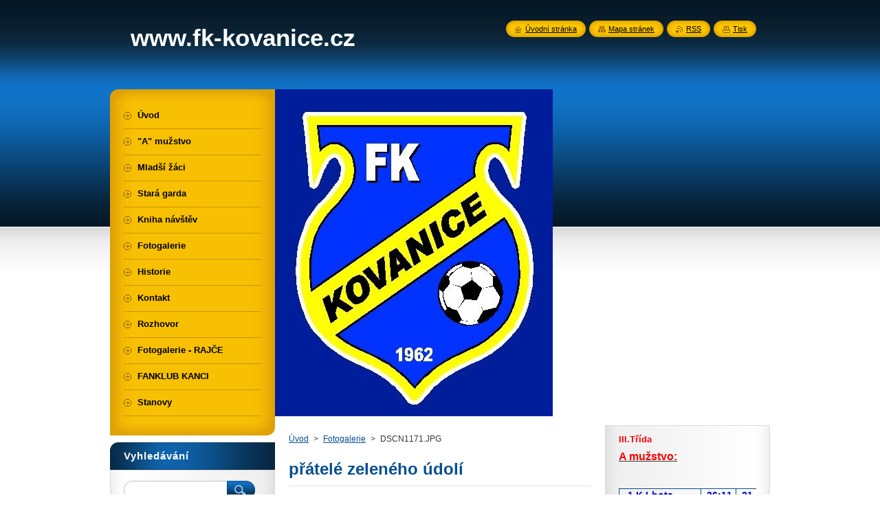

--- FILE ---
content_type: text/html; charset=UTF-8
request_url: https://fk-kovanice-cz.webnode.cz/album/fotogalerie/dscn1171-jpg/
body_size: 9227
content:
<!--[if lte IE 9]><!DOCTYPE HTML PUBLIC "-//W3C//DTD HTML 4.01 Transitional//EN" "https://www.w3.org/TR/html4/loose.dtd"><![endif]-->
<!DOCTYPE html>
<!--[if IE]><html class="ie" lang="cs"><![endif]-->
<!--[if gt IE 9]><!--> 
<html lang="cs">
<!--<![endif]-->
    <head>
        <!--[if lt IE 8]><meta http-equiv="X-UA-Compatible" content="IE=EmulateIE7"><![endif]--><!--[if IE 8]><meta http-equiv="X-UA-Compatible" content="IE=EmulateIE8"><![endif]--><!--[if IE 9]><meta http-equiv="X-UA-Compatible" content="IE=EmulateIE9"><![endif]-->
        <base href="https://fk-kovanice-cz.webnode.cz/">
  <meta charset="utf-8">
  <meta name="description" content="">
  <meta name="keywords" content="">
  <meta name="generator" content="Webnode">
  <meta name="apple-mobile-web-app-capable" content="yes">
  <meta name="apple-mobile-web-app-status-bar-style" content="black">
  <meta name="format-detection" content="telephone=no">
    <link rel="icon" type="image/svg+xml" href="/favicon.svg" sizes="any">  <link rel="icon" type="image/svg+xml" href="/favicon16.svg" sizes="16x16">  <link rel="icon" href="/favicon.ico"><link rel="canonical" href="https://fk-kovanice-cz.webnode.cz/album/fotogalerie/dscn1171-jpg/">
<script type="text/javascript">(function(i,s,o,g,r,a,m){i['GoogleAnalyticsObject']=r;i[r]=i[r]||function(){
			(i[r].q=i[r].q||[]).push(arguments)},i[r].l=1*new Date();a=s.createElement(o),
			m=s.getElementsByTagName(o)[0];a.async=1;a.src=g;m.parentNode.insertBefore(a,m)
			})(window,document,'script','//www.google-analytics.com/analytics.js','ga');ga('create', 'UA-797705-6', 'auto',{"name":"wnd_header"});ga('wnd_header.set', 'dimension1', 'W1');ga('wnd_header.set', 'anonymizeIp', true);ga('wnd_header.send', 'pageview');var pageTrackerAllTrackEvent=function(category,action,opt_label,opt_value){ga('send', 'event', category, action, opt_label, opt_value)};</script>
  <link rel="alternate" type="application/rss+xml" href="https://fk-kovanice-cz.webnode.cz/rss/all.xml" title="">
<!--[if lte IE 9]><style type="text/css">.cke_skin_webnode iframe {vertical-align: baseline !important;}</style><![endif]-->
        <title>DSCN1171.JPG :: www.fk-kovanice.cz</title>
        <meta name="robots" content="index, follow">
        <meta name="googlebot" content="index, follow">
        <link href="https://d11bh4d8fhuq47.cloudfront.net/_system/skins/v8/50000947/css/style.css" rel="stylesheet" type="text/css" media="screen,projection,handheld,tv">
        <link href="https://d11bh4d8fhuq47.cloudfront.net/_system/skins/v8/50000947/css/print.css" rel="stylesheet" type="text/css" media="print">
        <script type="text/javascript" src="https://d11bh4d8fhuq47.cloudfront.net/_system/skins/v8/50000947/js/functions.js"></script>
        <!--[if IE]>
            <script type="text/javascript" src="https://d11bh4d8fhuq47.cloudfront.net/_system/skins/v8/50000947/js/functions-ie.js"></script>
        <![endif]-->
        <!--[if IE 6]>
            <script type="text/javascript" src="https://d11bh4d8fhuq47.cloudfront.net/_system/skins/v8/50000947/js/png.js"></script>
            <script type="text/javascript">
                DD_belatedPNG.fix('#menuzone, #menuzoneBottom, .homepage, .sitemap, .rss, .print, .homepage span, .sitemap span, .rss span, .print span, #sidebar .boxTitle, #fulltextSearchText, #fulltextSearchButton, #leftSide .boxTitle');
            </script>
        <![endif]-->
    
				<script type="text/javascript">
				/* <![CDATA[ */
					
					if (typeof(RS_CFG) == 'undefined') RS_CFG = new Array();
					RS_CFG['staticServers'] = new Array('https://d11bh4d8fhuq47.cloudfront.net/');
					RS_CFG['skinServers'] = new Array('https://d11bh4d8fhuq47.cloudfront.net/');
					RS_CFG['filesPath'] = 'https://fk-kovanice-cz.webnode.cz/_files/';
					RS_CFG['filesAWSS3Path'] = 'https://9c48392415.cbaul-cdnwnd.com/b62316e6a5ef7ee351073f66177b939c/';
					RS_CFG['lbClose'] = 'Zavřít';
					RS_CFG['skin'] = 'default';
					if (!RS_CFG['labels']) RS_CFG['labels'] = new Array();
					RS_CFG['systemName'] = 'Webnode';
						
					RS_CFG['responsiveLayout'] = 0;
					RS_CFG['mobileDevice'] = 0;
					RS_CFG['labels']['copyPasteSource'] = 'Více zde:';
					
				/* ]]> */
				</script><style type="text/css">/* <![CDATA[ */#g4p04671 {position: absolute;font-size: 13px !important;font-family: "Arial", helvetica, sans-serif !important;white-space: nowrap;z-index: 2147483647;-webkit-user-select: none;-khtml-user-select: none;-moz-user-select: none;-o-user-select: none;user-select: none;}#cf372f5kd8 {position: relative;top: -14px;}* html #cf372f5kd8 { top: -11px; }#cf372f5kd8 a { text-decoration: none !important; }#cf372f5kd8 a:hover { text-decoration: underline !important; }#iafr6ma9l18bh {z-index: 2147483647;display: inline-block !important;font-size: 16px;padding: 7px 59px 9px 59px;background: transparent url(https://d11bh4d8fhuq47.cloudfront.net/img/footer/footerButtonWebnodeHover.png?ph=9c48392415) top left no-repeat;height: 18px;cursor: pointer;}* html #iafr6ma9l18bh { height: 36px; }#iafr6ma9l18bh:hover { background: url(https://d11bh4d8fhuq47.cloudfront.net/img/footer/footerButtonWebnode.png?ph=9c48392415) top left no-repeat; }#f3df16gb2a0l { display: none; }#ahrk5ha269a {z-index: 3000;text-align: left !important;position: absolute;height: 88px;font-size: 13px !important;color: #ffffff !important;font-family: "Arial", helvetica, sans-serif !important;overflow: hidden;cursor: pointer;}#ahrk5ha269a a {color: #ffffff !important;}#haddkah2ea {color: #36322D !important;text-decoration: none !important;font-weight: bold !important;float: right;height: 31px;position: absolute;top: 19px;right: 15px;cursor: pointer;}#c6ba084d4g1 { float: right; padding-right: 27px; display: block; line-height: 31px; height: 31px; background: url(https://d11bh4d8fhuq47.cloudfront.net/img/footer/footerButton.png?ph=9c48392415) top right no-repeat; white-space: nowrap; }#bed8d3m9ib0gn { position: relative; left: 1px; float: left; display: block; width: 15px; height: 31px; background: url(https://d11bh4d8fhuq47.cloudfront.net/img/footer/footerButton.png?ph=9c48392415) top left no-repeat; }#haddkah2ea:hover { color: #36322D !important; text-decoration: none !important; }#haddkah2ea:hover #c6ba084d4g1 { background: url(https://d11bh4d8fhuq47.cloudfront.net/img/footer/footerButtonHover.png?ph=9c48392415) top right no-repeat; }#haddkah2ea:hover #bed8d3m9ib0gn { background: url(https://d11bh4d8fhuq47.cloudfront.net/img/footer/footerButtonHover.png?ph=9c48392415) top left no-repeat; }#apugp49lfg7d {padding-right: 11px;padding-right: 11px;float: right;height: 60px;padding-top: 18px;background: url(https://d11bh4d8fhuq47.cloudfront.net/img/footer/footerBubble.png?ph=9c48392415) top right no-repeat;}#g5f9606e7 {float: left;width: 18px;height: 78px;background: url(https://d11bh4d8fhuq47.cloudfront.net/img/footer/footerBubble.png?ph=9c48392415) top left no-repeat;}* html #iafr6ma9l18bh { filter: progid:DXImageTransform.Microsoft.AlphaImageLoader(src='https://d11bh4d8fhuq47.cloudfront.net/img/footer/footerButtonWebnode.png?ph=9c48392415'); background: transparent; }* html #iafr6ma9l18bh:hover { filter: progid:DXImageTransform.Microsoft.AlphaImageLoader(src='https://d11bh4d8fhuq47.cloudfront.net/img/footer/footerButtonWebnodeHover.png?ph=9c48392415'); background: transparent; }* html #apugp49lfg7d { height: 78px; background-image: url(https://d11bh4d8fhuq47.cloudfront.net/img/footer/footerBubbleIE6.png?ph=9c48392415);  }* html #g5f9606e7 { background-image: url(https://d11bh4d8fhuq47.cloudfront.net/img/footer/footerBubbleIE6.png?ph=9c48392415);  }* html #c6ba084d4g1 { background-image: url(https://d11bh4d8fhuq47.cloudfront.net/img/footer/footerButtonIE6.png?ph=9c48392415); }* html #bed8d3m9ib0gn { background-image: url(https://d11bh4d8fhuq47.cloudfront.net/img/footer/footerButtonIE6.png?ph=9c48392415); }* html #haddkah2ea:hover #rbcGrSigTryButtonRight { background-image: url(https://d11bh4d8fhuq47.cloudfront.net/img/footer/footerButtonHoverIE6.png?ph=9c48392415);  }* html #haddkah2ea:hover #rbcGrSigTryButtonLeft { background-image: url(https://d11bh4d8fhuq47.cloudfront.net/img/footer/footerButtonHoverIE6.png?ph=9c48392415);  }/* ]]> */</style><script type="text/javascript" src="https://d11bh4d8fhuq47.cloudfront.net/_system/client/js/compressed/frontend.package.1-3-108.js?ph=9c48392415"></script><style type="text/css">#content .diskuze label.postTextLabel {display: inherit !important;}</style></head>
    <body>
    <div id="siteBg">
        <div id="site">

            <!-- HEADER -->
            <div id="header">
                <div id="logozone">
                    <div id="logo"><a href="home/" title="Přejít na úvodní stránku."><span id="rbcSystemIdentifierLogo">www.fk-kovanice.cz</span></a></div>                    <p id="moto"><span id="rbcCompanySlogan" class="rbcNoStyleSpan"></span></p>
                </div>
            </div>
            <!-- /HEADER -->

            <div class="cleaner"><!-- / --></div>

            <!-- MAIN -->
            <div id="main">
                <div id="mainContent">

                    <div id="contentRow">
                        <!-- ILLUSTRATION -->
                        <div id="illustration">
                            <img src="https://9c48392415.cbaul-cdnwnd.com/b62316e6a5ef7ee351073f66177b939c/200000003-b7f1db9e4a/kovanice.jpg?ph=9c48392415" width="404" height="476" alt="">                        </div>
                        <!-- /ILLUSTRATION -->

                        <div class="cleaner"><!-- / --></div>

                        <!-- CONTENT -->
                        <div id="content">

                            <!-- NAVIGATOR -->
                            <div id="pageNavigator" class="rbcContentBlock">        <div id="navizone" class="navigator">                       <a class="navFirstPage" href="/home/">Úvod</a>      <span><span> &gt; </span></span>          <a href="fotogalerie/">Fotogalerie</a>      <span><span> &gt; </span></span>          <span id="navCurrentPage">DSCN1171.JPG</span>               </div>              <div class="cleaner"><!-- / --></div>        </div>                            <!-- /NAVIGATOR -->

                            <div class="cleaner"><!-- / --></div>

                            



		
		           
      <div class="box">
        <div class="boxTitle"><h1>přátelé zeleného údolí</h1></div>
        <div class="boxContent">

            <div class="photofull">  
                              
              <div class="pagination">
  		        	<table><tr><td class="before">
  						   	
	
			<a class="prev" title="Předchozí" href="/album/fotogalerie/dscn0691-jpg/" onclick="RubicusFrontendIns.showPhotogalleryImage(this.href);">Předchozí</a>

		
                </td><td class="control">
  	               <a id="slideshowControl" onclick="RubicusFrontendIns.startSlideshow(); return(false);" onmouseover="this.className='enableControl hover'" onmouseout="this.className='enableControl'" title="Spustit automatické procházení obrázků">
  	                 <span>Spustit prezentaci</span>
  	               </a>
  	               <script type="text/javascript"> if ( RubicusFrontendIns.isPhotogalleryAjaxMode() ) { document.getElementById('slideshowControl').className = "enableControl"; } </script>
                </td><td class="after">
                 	

      <a class="next" title="Následující" href="/album/fotogalerie/dscn1794-jpg/" onclick="RubicusFrontendIns.showPhotogalleryImage(this.href);">Následující</a>

		
                </td></tr></table>
              </div>								
  									
  						<div class="cleaner"><!-- / --></div>
                                                        
  						<span class="image"><span>
  						  <a href="/images/200000593-24ed325e7d-public/DSCN1171.JPG?s3=1" onclick="return !window.open(this.href);" title="Odkaz se otevře do nového okna prohlížeče.">
                  <img src="https://9c48392415.cbaul-cdnwnd.com/b62316e6a5ef7ee351073f66177b939c/system_preview_detail_200000593-24ed325e7d-public/DSCN1171.JPG" width="450" height="337" alt="přátelé zeleného údolí" onload="RubicusFrontendIns.startSlideshowInterval();">
                </a>
              </span></span>
  									
  						<div class="cleaner"><!-- / --></div>
  									             
  						
  									             
  						<div class="cleaner"><!-- / --></div>
  							
  						<div class="back"><a href="fotogalerie/">Zpět</a></div>
              					
            </div>                
                        
        </div>
      </div>     						

		
			
      <div class="cleaner"><!-- / --></div>

		
			<script type="text/javascript">
			RubicusFrontendIns.setNextPhotogalleryImage('/album/fotogalerie/dscn1794-jpg/');
			RubicusFrontendIns.setPreviousPhotogalleryImage('/album/fotogalerie/dscn0691-jpg/');
			</script>
			
                            <div class="cleaner"><!-- / --></div>

                        </div>
                        <!-- /CONTENT -->

                        <!-- LEFTSIDE -->
                        <div id="leftSide">
                            <div id="leftSideContent">

                                

      <div class="box wsw">
          <div class="boxContentBorder"><div class="boxContent">

		<p><span style="color:#ff0000;"><strong>III.Třída</strong></span></p>
<p><u><span style="font-size:16px;"><strong><span style="color:#ff0000;">A mužstvo:</span></strong></span></u></p>
<div>
	<br>
	<br>
	<table cellpadding="1" cellspacing="1" class="modernTable" style="width: 200px;">
		<tbody>
			<tr>
				<td><span style="font-size:14px;"><span style="color:#0000cd;"><strong>&nbsp;1.K.Lhota</strong></span></span></td>
				<td><span style="font-size:14px;"><span style="color:#0000cd;"><strong>36:11</strong></span></span></td>
				<td><span style="font-size:14px;"><span style="color:#0000cd;"><strong>21</strong></span></span></td>
			</tr>
			<tr>
				<td><span style="font-size:14px;"><span style="color:#0000cd;"><strong>&nbsp;2.Stratov</strong></span></span></td>
				<td><span style="font-size:14px;"><span style="color:#0000cd;"><strong>23:0</strong></span></span></td>
				<td><span style="font-size:14px;"><span style="color:#0000cd;"><strong>16</strong></span></span></td>
			</tr>
			<tr>
				<td><span style="font-size:14px;"><span style="color:#0000cd;"><strong>&nbsp;3.Poříčany B</strong></span></span></td>
				<td><span style="font-size:14px;"><span style="color:#0000cd;"><strong>22:11</strong></span></span></td>
				<td><span style="font-size:14px;"><span style="color:#0000cd;"><strong>15</strong></span></span></td>
			</tr>
			<tr>
				<td><span style="font-size:14px;"><span style="color:#0000cd;"><strong>&nbsp;4.Milčice</strong></span></span></td>
				<td><span style="font-size:14px;"><span style="color:#0000cd;"><strong>13:16</strong></span></span></td>
				<td><span style="font-size:14px;"><span style="color:#0000cd;"><strong>13</strong></span></span></td>
			</tr>
			<tr>
				<td><span style="font-size:14px;"><span style="color:#0000cd;"><strong>&nbsp;5.Milovice B</strong></span></span></td>
				<td><span style="font-size:14px;"><span style="color:#0000cd;"><strong>17:30</strong></span></span></td>
				<td><span style="font-size:14px;"><span style="color:#0000cd;"><strong>12</strong></span></span></td>
			</tr>
			<tr>
				<td><span style="font-size:14px;"><span style="color:#0000cd;"><strong>&nbsp;6.Třebestovice</strong></span></span></td>
				<td><span style="font-size:14px;"><span style="color:#0000cd;"><strong>29:14</strong></span></span></td>
				<td><span style="font-size:14px;"><span style="color:#0000cd;"><strong>11</strong></span></span></td>
			</tr>
			<tr>
				<td><span style="font-size:14px;"><span style="color:#0000cd;"><strong>&nbsp;7.KOVANICE</strong></span></span></td>
				<td><span style="font-size:14px;"><span style="color:#0000cd;"><strong>23:19</strong></span></span></td>
				<td><span style="font-size:14px;"><span style="color:#0000cd;"><strong>9</strong></span></span></td>
			</tr>
			<tr>
				<td><span style="font-size:14px;"><span style="color:#0000cd;"><strong>&nbsp;8.Semice B</strong></span></span></td>
				<td><span style="font-size:14px;"><span style="color:#0000cd;"><strong>17:17</strong></span></span></td>
				<td><span style="font-size:14px;"><span style="color:#0000cd;"><strong>9</strong></span></span></td>
			</tr>
			<tr>
				<td><span style="font-size:14px;"><span style="color:#0000cd;"><strong>&nbsp;9.Hořátev</strong></span></span></td>
				<td><span style="font-size:14px;"><span style="color:#0000cd;"><strong>9:11</strong></span></span></td>
				<td><span style="font-size:14px;"><span style="color:#0000cd;"><strong>9</strong></span></span></td>
			</tr>
			<tr>
				<td><span style="font-size:14px;"><span style="color:#0000cd;"><strong>10.Tatce</strong></span></span></td>
				<td><span style="font-size:14px;"><span style="color:#0000cd;"><strong>20:26</strong></span></span></td>
				<td><span style="font-size:14px;"><span style="color:#0000cd;"><strong>6</strong></span></span></td>
			</tr>
			<tr>
				<td><span style="font-size:14px;"><span style="color:#0000cd;"><strong>11.Všechlapy</strong></span></span></td>
				<td><span style="font-size:14px;"><span style="color:#0000cd;"><strong>11:20</strong></span></span></td>
				<td><span style="font-size:14px;"><span style="color:#0000cd;"><strong>6</strong></span></span></td>
			</tr>
			<tr>
				<td><span style="font-size:14px;"><span style="color:#0000cd;"><strong>12.Sadská B</strong></span></span></td>
				<td><span style="font-size:14px;"><span style="color:#0000cd;"><strong>13:23</strong></span></span></td>
				<td><span style="font-size:14px;"><span style="color:#0000cd;"><strong>5</strong></span></span></td>
			</tr>
			<tr>
				<td><span style="font-size:14px;"><span style="color:#0000cd;"><strong>13.Bobnice</strong></span></span></td>
				<td><span style="font-size:14px;"><span style="color:#0000cd;"><strong>8:28</strong></span></span></td>
				<td><span style="font-size:14px;"><span style="color:#0000cd;"><strong>4</strong></span></span></td>
			</tr>
			<tr>
				<td><span style="font-size:14px;"><span style="color:#0000cd;"><strong>14.Bříství</strong></span></span></td>
				<td><span style="font-size:14px;"><span style="color:#0000cd;"><strong>12:27</strong></span></span></td>
				<td><span style="font-size:14px;"><span style="color:#0000cd;"><strong>3</strong></span></span><br>
				&nbsp;</td>
			</tr>
		</tbody>
	</table>
	<p><span style="font-size:16px;"><span style="color:#0000cd;"><strong>&nbsp; &nbsp; &nbsp; &nbsp;&nbsp;</strong></span></span></p>
	<p><u><span style="font-size:16px;"><span style="color:#0000cd;"><strong>Střelci :&nbsp; &nbsp;&nbsp;</strong></span></span></u><strong style="font-size: 16px; color: rgb(0, 0, 255);">&nbsp; &nbsp; &nbsp;</strong></p>
	<p><strong style="font-size: 16px; color: rgb(0, 0, 255);">Andriichuk V.&nbsp; &nbsp; 14</strong></p>
	<p><strong style="font-size: 16px; color: rgb(0, 0, 255);">Kubina O.&nbsp; &nbsp; &nbsp; &nbsp; &nbsp; &nbsp;2</strong></p>
	<p><strong style="font-size: 16px; color: rgb(0, 0, 255);">Procházka R,&nbsp; &nbsp; &nbsp;2</strong></p>
	<p><strong style="font-size: 16px; color: rgb(0, 0, 255);">Jelínek J.&nbsp; &nbsp; &nbsp; &nbsp; &nbsp; &nbsp; 1</strong></p>
	<p><strong style="font-size: 16px; color: rgb(0, 0, 255);">Král J.&nbsp; &nbsp; &nbsp; &nbsp; &nbsp; &nbsp; &nbsp; &nbsp; &nbsp;1</strong></p>
	<p><strong style="font-size: 16px; color: rgb(0, 0, 255);">Hobort A.&nbsp; &nbsp; &nbsp; &nbsp; &nbsp; &nbsp; 1</strong></p>
	<p><strong style="font-size: 16px; color: rgb(0, 0, 255);">Šafra J.&nbsp; &nbsp; &nbsp; &nbsp; &nbsp; &nbsp; &nbsp; &nbsp;1</strong></p>
	<p><strong style="font-size: 16px; color: rgb(0, 0, 255);">Krejčík Mn.&nbsp; &nbsp; &nbsp; &nbsp; &nbsp;1</strong></p>
	<p>&nbsp;</p>
	<p>&nbsp;</p>
	<p>&nbsp;</p>
	<p><span style="font-size:16px;"><strong><span style="color:#ff0000;"><u>Ml. žáci :</u></span></strong></span></p>
	<p>&nbsp;</p>
	<table cellpadding="1" cellspacing="1" class="modernTable" style="width: 200px;">
		<tbody>
			<tr>
				<td><span style="color:#0000cd;"><span style="font-size:14px;"><strong>1.Kostomlaty</strong></span></span></td>
				<td><span style="color:#0000cd;"><span style="font-size:14px;"><strong>73:18</strong></span></span></td>
				<td><span style="color:#0000cd;"><span style="font-size:14px;"><strong>16</strong></span></span></td>
			</tr>
			<tr>
				<td><span style="color:#0000cd;"><span style="font-size:14px;"><strong>2.Semice</strong></span></span></td>
				<td><span style="color:#0000cd;"><span style="font-size:14px;"><strong>36:35</strong></span></span></td>
				<td><span style="color:#0000cd;"><span style="font-size:14px;"><strong>15</strong></span></span></td>
			</tr>
			<tr>
				<td><span style="color:#0000cd;"><span style="font-size:14px;"><strong>3.Sadská</strong></span></span></td>
				<td><span style="color:#0000cd;"><span style="font-size:14px;"><strong>41:35</strong></span></span></td>
				<td><span style="color:#0000cd;"><span style="font-size:14px;"><strong>10</strong></span></span></td>
			</tr>
			<tr>
				<td><span style="color:#0000cd;"><span style="font-size:14px;"><strong>4.Litol</strong></span></span></td>
				<td><span style="color:#0000cd;"><span style="font-size:14px;"><strong>28:25</strong></span></span></td>
				<td><span style="color:#0000cd;"><span style="font-size:14px;"><strong>9</strong></span></span></td>
			</tr>
			<tr>
				<td><span style="color:#0000cd;"><span style="font-size:14px;"><strong>5.KOVANICE</strong></span></span></td>
				<td><span style="color:#0000cd;"><span style="font-size:14px;"><strong>19:43</strong></span></span></td>
				<td><span style="color:#0000cd;"><span style="font-size:14px;"><strong>9</strong></span></span></td>
			</tr>
			<tr>
				<td><span style="color:#0000cd;"><span style="font-size:14px;"><strong>6.Lysá</strong></span></span></td>
				<td><span style="color:#0000cd;"><span style="font-size:14px;"><strong>12:53</strong></span></span></td>
				<td><span style="color:#0000cd;"><span style="font-size:14px;"><strong>0</strong></span></span></td>
			</tr>
			<tr>
				<td>&nbsp;</td>
				<td>&nbsp;</td>
				<td>&nbsp;</td>
			</tr>
			<tr>
				<td>&nbsp;</td>
				<td>&nbsp;</td>
				<td>&nbsp;</td>
			</tr>
		</tbody>
	</table>
	<p>&nbsp;</p>
	<p><span style="font-size:18px;"><strong><span style="color:#ff0000;"><u>Střelci:&nbsp;</u></span></strong></span></p>
	<p>&nbsp;</p>
	<p>&nbsp;</p>
	<p>&nbsp;</p>
</div>
<p>&nbsp;</p>

                       
          </div></div>
        </div>
      
        <div class="cleaner"><!-- / --></div>

		
                                
                                <div class="cleaner"><!-- / --></div>

                            </div>
                        </div>
                        <!-- /LEFTSIDE -->
                    </div>

                    <!-- SIDEBAR -->
                    <div id="sidebar">

                        <!-- MENU -->
                        


      <div id="menuzone">
        <div id="menuzoneBottom">
            <div id="menuzoneContent">


		<ul class="menu">
	<li class="first">
  
      <a href="/home/">
    
      <span>Úvod</span>
      
  </a>
  
  </li>
	<li>
  
      <a href="/a-muzstvo/">
    
      <span>&quot;A&quot; mužstvo</span>
      
  </a>
  
  </li>
	<li>
  
      <a href="/pripravka/">
    
      <span>Mladší žáci</span>
      
  </a>
  
  </li>
	<li>
  
      <a href="/stara-garda/">
    
      <span>Stará garda</span>
      
  </a>
  
  </li>
	<li>
  
      <a href="/kniha-navstev/">
    
      <span>Kniha návštěv</span>
      
  </a>
  
  </li>
	<li>
  
      <a href="/fotogalerie/">
    
      <span>Fotogalerie</span>
      
  </a>
  
  </li>
	<li>
  
      <a href="/historie/">
    
      <span>Historie</span>
      
  </a>
  
  </li>
	<li>
  
      <a href="/kontakt/">
    
      <span>Kontakt</span>
      
  </a>
  
  </li>
	<li>
  
      <a href="/rozhovor/">
    
      <span>Rozhovor</span>
      
  </a>
  
  </li>
	<li>
  
      <a href="/fotogalerie2/">
    
      <span>Fotogalerie - RAJČE</span>
      
  </a>
  
  </li>
	<li>
  
      <a href="/fanklub-kanci/">
    
      <span>FANKLUB  KANCI</span>
      
  </a>
  
  </li>
	<li class="last">
  
      <a href="/stanovy/">
    
      <span>Stanovy</span>
      
  </a>
  
  </li>
</ul>

            </div>
         </div>
      </div>

					
                        <!-- /MENU -->

                        <div class="cleaner"><!-- / --></div>

                        <!-- SEARCH -->
                        

		  <div class="box ">
        <div class="boxTitle"><h2>Vyhledávání</h2></div>
        <div class="boxContentBorder"><div class="boxContent">

		<form action="/search/" method="get" id="fulltextSearch">
        
        <input type="text" name="text" id="fulltextSearchText">
        <input id="fulltextSearchButton" type="image" src="https://d11bh4d8fhuq47.cloudfront.net/_system/skins/v8/50000947/img/search_btn.png" title="Hledat">
        <div class="cleaner"><!-- / --></div> 

		</form>

       </div></div>
      </div>

		                        <!-- /SEARCH -->

                        <div class="cleaner"><!-- / --></div>

                        <!-- CONTACT -->
                        

      <div class="box contact">
        <div class="boxTitle"><h2>Kontakt</h2></div>
        <div class="boxContentBorder"><div class="boxContent">
          
		

      <p><strong>www.fk-kovanice.cz</strong></p>
      
      
      <p class="address"><br />
</p>

	            
      
                 

		
                   
        </div></div>
      </div> 

					
                        <!-- /CONTACT -->

                        <div class="cleaner"><!-- / --></div>

                        
        
      <div class="box">
        <div class="boxTitle"><h2>Příští zápas</h2></div>
        <div class="boxContentBorder"><div class="boxContent">

		
       
      <div class="article articleBg1">
        <h3><a href="/news/pristi-zapas1/">Příští zápas</a></h3>
        <ins>07.10.2023 16:00</ins>
        <div class="articleContent">
          Mistrovské utkání v sobotu 7.10. od 16.00.hodin KOVANICE - Všechlapy.&nbsp; &nbsp;

          <div class="cleaner"><!-- / --></div>
        </div>
      </div>
                    
		

			<div class="cleaner"><!-- / --></div>

		
				
        		  

                  
        		   
                        

                        

                        <div class="cleaner"><!-- / --></div>

                   
      	                        
          </div></div>
      </div> 
      
      <div class="cleaner"><!-- / --></div>

		
                        
                        <div class="cleaner"><!-- / --></div>

                    </div>
                    <!-- /SIDEBAR -->

                    <hr class="cleaner">

                </div><!-- mainContent -->

            </div>
            <!-- MAIN -->

            <!-- FOOTER -->
            <div id="footer">
                <div id="footerContent">
                    <div id="footerLeft">
                        <span id="rbcFooterText" class="rbcNoStyleSpan">© 2013 Všechna práva vyhrazena.</span>                    </div>
                    <div id="footerRight">
                        <span class="rbcSignatureText"><a rel="nofollow" href="https://www.webnode.cz?utm_source=text&amp;utm_medium=footer&amp;utm_campaign=free6">Tvorba www stránek zdarma</a><a id="iafr6ma9l18bh" rel="nofollow" href="https://www.webnode.cz?utm_source=button&amp;utm_medium=footer&amp;utm_campaign=free6"><span id="f3df16gb2a0l">Webnode</span></a></span>                    </div>
                </div>
            </div>
            <!-- /FOOTER -->

            <!-- LANG -->
            <div id="lang">
                <div id="languageSelect"></div>			
            </div>
            <!-- /LANG -->

            <!-- LINKS -->
            <div id="link">
                <span class="homepage"><span><a href="home/" title="Přejít na úvodní stránku.">Úvodní stránka</a></span></span>
                <span class="sitemap"><span><a href="/sitemap/" title="Přejít na mapu stránek.">Mapa stránek</a></span></span>
                <span class="rss"><span><a href="/rss/" title="RSS kanály">RSS</a></span></span>
                <span class="print"><span><a href="#" onclick="window.print(); return false;" title="Vytisknout stránku">Tisk</a></span></span>
            </div>
            <!-- /LINKS -->


        </div>
        <div class="cleaner"><!-- / --></div>
    </div>

    <script type="text/javascript">
    /* <![CDATA[ */

        RubicusFrontendIns.addObserver
	({
            onContentChange: function ()
            {
            	setContentSize();
            },

            onStartSlideshow: function()
            {
                $('slideshowControl').innerHTML	= '<span>Pozastavit prezentaci<'+'/span>';
		$('slideshowControl').title = 'Pozastavit automatické procházení obrázků';
		$('slideshowControl').onclick = RubicusFrontendIns.stopSlideshow.bind(RubicusFrontendIns);
            },

            onStopSlideshow: function()
            {
                $('slideshowControl').innerHTML	= '<span>Spustit prezentaci<'+'/span>';
		$('slideshowControl').title = 'Spustit automatické procházení obrázků';
		$('slideshowControl').onclick = RubicusFrontendIns.startSlideshow.bind(RubicusFrontendIns);
            },

            onShowImage: function()
            {
                if (RubicusFrontendIns.isSlideshowMode())
		{
                    $('slideshowControl').innerHTML = '<span>Pozastavit prezentaci<'+'/span>';
                    $('slideshowControl').title	= 'Pozastavit automatické procházení obrázků';
                    $('slideshowControl').onclick = RubicusFrontendIns.stopSlideshow.bind(RubicusFrontendIns);
		}
                setContentSize();
            }
	});

        if (!$('detailScript'))
        {
            window.onload = setContentSize;
        }
        document.body.onresize = setContentSize;
        window.onresize = setContentSize;

        RubicusFrontendIns.addFileToPreload('https://d11bh4d8fhuq47.cloudfront.net/_system/skins/v8/50000947/img/loading.gif');

    /* ]]> */
    </script>

  <div id="rbcFooterHtml"></div><div style="display: none;" id="g4p04671"><span id="cf372f5kd8">&nbsp;</span></div><div id="ahrk5ha269a" style="display: none;"><a href="https://www.webnode.cz?utm_source=window&amp;utm_medium=footer&amp;utm_campaign=free6" rel="nofollow"><div id="g5f9606e7"><!-- / --></div><div id="apugp49lfg7d"><div><strong id="l4druo1j50t2t">Vytvořte si vlastní web zdarma!</strong><br /><span id="a2ilij9a">Moderní webové stránky za 5 minut</span></div><span id="haddkah2ea"><span id="bed8d3m9ib0gn"><!-- / --></span><span id="c6ba084d4g1">Vyzkoušet</span></span></div></a></div><script type="text/javascript">/* <![CDATA[ */var fggd2c1cmp = {sig: $('g4p04671'),prefix: $('cf372f5kd8'),btn : $('iafr6ma9l18bh'),win : $('ahrk5ha269a'),winLeft : $('g5f9606e7'),winLeftT : $('e12f21b8shtf1'),winLeftB : $('bl26pe4c0'),winRght : $('apugp49lfg7d'),winRghtT : $('an66mn228i2g4'),winRghtB : $('daf733398p2d1'),tryBtn : $('haddkah2ea'),tryLeft : $('bed8d3m9ib0gn'),tryRght : $('c6ba084d4g1'),text : $('a2ilij9a'),title : $('l4druo1j50t2t')};fggd2c1cmp.sig.appendChild(fggd2c1cmp.btn);var h2e22i47cg=0,ld269374eef=0,d5d3d9f8btco=0,ear6in12,jenrb010m070=$$('.rbcSignatureText')[0],h2oo0oi120kb=false,e67e74315568d;function a5kae82122q(){if (!h2oo0oi120kb && pageTrackerAllTrackEvent){pageTrackerAllTrackEvent('Signature','Window show - web',fggd2c1cmp.sig.getElementsByTagName('a')[0].innerHTML);h2oo0oi120kb=true;}fggd2c1cmp.win.show();d5d3d9f8btco=fggd2c1cmp.tryLeft.offsetWidth+fggd2c1cmp.tryRght.offsetWidth+1;fggd2c1cmp.tryBtn.style.width=parseInt(d5d3d9f8btco)+'px';fggd2c1cmp.text.parentNode.style.width = '';fggd2c1cmp.winRght.style.width=parseInt(20+d5d3d9f8btco+Math.max(fggd2c1cmp.text.offsetWidth,fggd2c1cmp.title.offsetWidth))+'px';fggd2c1cmp.win.style.width=parseInt(fggd2c1cmp.winLeft.offsetWidth+fggd2c1cmp.winRght.offsetWidth)+'px';var wl=fggd2c1cmp.sig.offsetLeft+fggd2c1cmp.btn.offsetLeft+fggd2c1cmp.btn.offsetWidth-fggd2c1cmp.win.offsetWidth+12;if (wl<10){wl=10;}fggd2c1cmp.win.style.left=parseInt(wl)+'px';fggd2c1cmp.win.style.top=parseInt(ld269374eef-fggd2c1cmp.win.offsetHeight)+'px';clearTimeout(ear6in12);}function h3eb6fdfc0cc4b(){ear6in12=setTimeout('fggd2c1cmp.win.hide()',1000);}function ag11dph4g732(){var ph = RubicusFrontendIns.photoDetailHandler.lightboxFixed?document.getElementsByTagName('body')[0].offsetHeight/2:RubicusFrontendIns.getPageSize().pageHeight;fggd2c1cmp.sig.show();h2e22i47cg=0;ld269374eef=0;if (jenrb010m070&&jenrb010m070.offsetParent){var obj=jenrb010m070;do{h2e22i47cg+=obj.offsetLeft;ld269374eef+=obj.offsetTop;} while (obj = obj.offsetParent);}if ($('rbcFooterText')){fggd2c1cmp.sig.style.color = $('rbcFooterText').getStyle('color');fggd2c1cmp.sig.getElementsByTagName('a')[0].style.color = $('rbcFooterText').getStyle('color');}fggd2c1cmp.sig.style.width=parseInt(fggd2c1cmp.prefix.offsetWidth+fggd2c1cmp.btn.offsetWidth)+'px';if (h2e22i47cg<0||h2e22i47cg>document.body.offsetWidth){h2e22i47cg=(document.body.offsetWidth-fggd2c1cmp.sig.offsetWidth)/2;}if (h2e22i47cg>(document.body.offsetWidth*0.55)){fggd2c1cmp.sig.style.left=parseInt(h2e22i47cg+(jenrb010m070?jenrb010m070.offsetWidth:0)-fggd2c1cmp.sig.offsetWidth)+'px';}else{fggd2c1cmp.sig.style.left=parseInt(h2e22i47cg)+'px';}if (ld269374eef<=0 || RubicusFrontendIns.photoDetailHandler.lightboxFixed){ld269374eef=ph-5-fggd2c1cmp.sig.offsetHeight;}fggd2c1cmp.sig.style.top=parseInt(ld269374eef-5)+'px';}function d8665di20nr(){if (e67e74315568d){clearTimeout(e67e74315568d);}e67e74315568d = setTimeout('ag11dph4g732()', 10);}Event.observe(window,'load',function(){if (fggd2c1cmp.win&&fggd2c1cmp.btn){if (jenrb010m070){if (jenrb010m070.getElementsByTagName("a").length > 0){fggd2c1cmp.prefix.innerHTML = jenrb010m070.innerHTML + '&nbsp;';}else{fggd2c1cmp.prefix.innerHTML = '<a href="https://www.webnode.cz?utm_source=text&amp;utm_medium=footer&amp;utm_content=cz-web-0&amp;utm_campaign=signature" rel="nofollow">'+jenrb010m070.innerHTML + '</a>&nbsp;';}jenrb010m070.style.visibility='hidden';}else{if (pageTrackerAllTrackEvent){pageTrackerAllTrackEvent('Signature','Missing rbcSignatureText','fk-kovanice-cz.webnode.cz');}}ag11dph4g732();setTimeout(ag11dph4g732, 500);setTimeout(ag11dph4g732, 1000);setTimeout(ag11dph4g732, 5000);Event.observe(fggd2c1cmp.btn,'mouseover',a5kae82122q);Event.observe(fggd2c1cmp.win,'mouseover',a5kae82122q);Event.observe(fggd2c1cmp.btn,'mouseout',h3eb6fdfc0cc4b);Event.observe(fggd2c1cmp.win,'mouseout',h3eb6fdfc0cc4b);Event.observe(fggd2c1cmp.win,'click',function(){if (pageTrackerAllTrackEvent){pageTrackerAllTrackEvent('Signature','Window click - web','Vytvořte si vlastní web zdarma!',0);}document/*g5644ad6243b*/.location.href='https://www.webnode.cz?utm_source=window&utm_medium=footer&utm_content=cz-web-0&utm_campaign=signature';});Event.observe(window, 'resize', d8665di20nr);Event.observe(document.body, 'resize', d8665di20nr);RubicusFrontendIns.addObserver({onResize: d8665di20nr});RubicusFrontendIns.addObserver({onContentChange: d8665di20nr});RubicusFrontendIns.addObserver({onLightboxUpdate: ag11dph4g732});Event.observe(fggd2c1cmp.btn, 'click', function(){if (pageTrackerAllTrackEvent){pageTrackerAllTrackEvent('Signature','Button click - web',fggd2c1cmp.sig.getElementsByTagName('a')[0].innerHTML);}});Event.observe(fggd2c1cmp.tryBtn, 'click', function(){if (pageTrackerAllTrackEvent){pageTrackerAllTrackEvent('Signature','Try Button click - web','Vytvořte si vlastní web zdarma!',0);}});}});RubicusFrontendIns.addFileToPreload('https://d11bh4d8fhuq47.cloudfront.net/img/footer/footerButtonWebnode.png?ph=9c48392415');RubicusFrontendIns.addFileToPreload('https://d11bh4d8fhuq47.cloudfront.net/img/footer/footerButton.png?ph=9c48392415');RubicusFrontendIns.addFileToPreload('https://d11bh4d8fhuq47.cloudfront.net/img/footer/footerButtonHover.png?ph=9c48392415');RubicusFrontendIns.addFileToPreload('https://d11bh4d8fhuq47.cloudfront.net/img/footer/footerBubble.png?ph=9c48392415');if (Prototype.Browser.IE){RubicusFrontendIns.addFileToPreload('https://d11bh4d8fhuq47.cloudfront.net/img/footer/footerBubbleIE6.png?ph=9c48392415');RubicusFrontendIns.addFileToPreload('https://d11bh4d8fhuq47.cloudfront.net/img/footer/footerButtonHoverIE6.png?ph=9c48392415');}RubicusFrontendIns.copyLink = 'https://www.webnode.cz';RS_CFG['labels']['copyPasteBackLink'] = 'Vytvořte si vlastní stránky zdarma:';/* ]]> */</script><script type="text/javascript">var keenTrackerCmsTrackEvent=function(id){if(typeof _jsTracker=="undefined" || !_jsTracker){return false;};try{var name=_keenEvents[id];var keenEvent={user:{u:_keenData.u,p:_keenData.p,lc:_keenData.lc,t:_keenData.t},action:{identifier:id,name:name,category:'cms',platform:'WND1',version:'2.1.157'},browser:{url:location.href,ua:navigator.userAgent,referer_url:document.referrer,resolution:screen.width+'x'+screen.height,ip:'3.12.197.216'}};_jsTracker.jsonpSubmit('PROD',keenEvent,function(err,res){});}catch(err){console.log(err)};};</script></body>
</html>